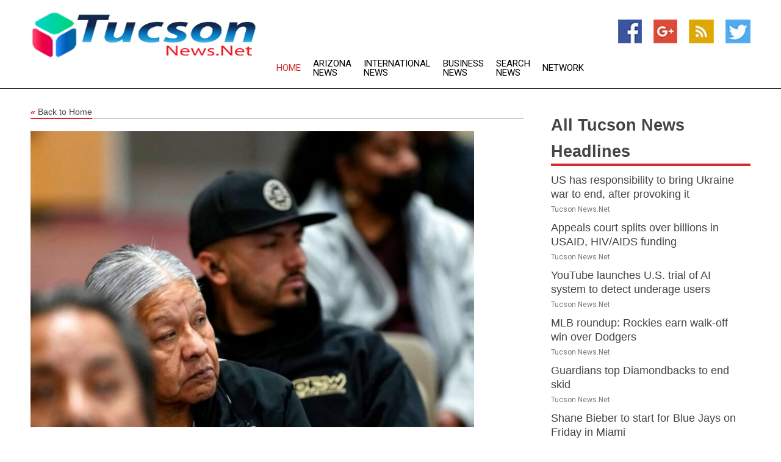

--- FILE ---
content_type: text/html; charset=utf-8
request_url: https://www.tucsonnews.net/news/273407383/native-americans-share-trauma-of-arizona-boarding-schools
body_size: 14014
content:
<!doctype html>
<html lang="en">
<head>
    <meta name="Powered By" content="Kreatio Platform" />
  <link rel="canonical" href="https://www.tucsonnews.net/news/273407383/native-americans-share-trauma-of-arizona-boarding-schools"/>
  <meta charset="utf-8"/>
  <meta http-equiv="X-UA-Compatible" content="IE=edge"/>
  <meta name="viewport" content="width=device-width, initial-scale=1, maximum-scale=1, user-scalable=no"/>
    <title>Native Americans Share Trauma of Arizona Boarding Schools</title>
  <meta name="title" content="Native Americans Share Trauma of Arizona Boarding Schools">
  <meta name="description" content="LAVEEN VILLAGE, Ariz. -  During seventh grade at Phoenix Indian School, Pershlie Ami signed up to go on what the school called an &amp;ldquo;outing&amp;rdquo; &amp;mda"/>
  <meta name="keywords" content="North America News, school"/>
  <meta name="news_keywords" content="Tucson news, Tucson weather, tucson, az, map of Tucson, Tucson newspapers" />
  <meta name="robots" content="index, follow" />
  <meta name="revisit-after" content="1 Day" />
  <meta property="og:title" content="Native Americans Share Trauma of Arizona Boarding Schools" />
  <meta property="og:site_name" content="Tucson News" />
  <meta property="og:url" content="https://www.tucsonnews.net/news/273407383/native-americans-share-trauma-of-arizona-boarding-schools" />
  <meta property="og:description" content="LAVEEN VILLAGE, Ariz. -  During seventh grade at Phoenix Indian School, Pershlie Ami signed up to go on what the school called an &amp;ldquo;outing&amp;rdquo; &amp;mda"/>
  <meta property="og:image" content="https://image.chitra.live/api/v1/wps/4a49d4d/5965533a-6073-41e6-94b4-f5c8dcfd867f/0/voa1674284713-600x315.jpg" />
  <meta property="og:type" content="article" />
  <meta property="og:locale" content="en_US" />
  <meta name="twitter:card" content="summary_large_image" />
  <meta name="twitter:site" content="@Tucson News" />
  <meta name="twitter:title" content="Native Americans Share Trauma of Arizona Boarding Schools" />
  <meta name="twitter:description" content="LAVEEN VILLAGE, Ariz. -  During seventh grade at Phoenix Indian School, Pershlie Ami signed up to go on what the school called an &amp;ldquo;outing&amp;rdquo; &amp;mda"/>
  <meta name="twitter:image" content="https://image.chitra.live/api/v1/wps/4a49d4d/5965533a-6073-41e6-94b4-f5c8dcfd867f/0/voa1674284713-600x315.jpg" />

  <link rel="shortcut icon" href="https://assets.kreatio.net/web/newsnet/favicons/favicon.ico"/>
  <link rel="stylesheet" type="text/css" href="https://assets.kreatio.net/web/newsnet/css/foundation.min.css">
  <link rel="stylesheet" type="text/css" href="https://assets.kreatio.net/web/newsnet/css/red_style.css">
  <link rel="stylesheet" type="text/css" href="https://cdnjs.cloudflare.com/ajax/libs/font-awesome/4.6.3//css/font-awesome.css">
  <script src="https://assets.kreatio.net/web/newsnet/js/app.js"></script>
  <link rel="stylesheet" href="https://cdnjs.cloudflare.com/ajax/libs/tinymce/6.8.2/skins/ui/oxide/skin.min.css">
  <script async src='https://securepubads.g.doubleclick.net/tag/js/gpt.js'></script>
  <script src='https://www.google.com/recaptcha/api.js'></script>
  <script>window.googletag = window.googletag || {cmd: []};
  googletag.cmd.push(function () {
      googletag.defineSlot('/21806386006/Bigpond_TOP/uaenews.net', [[970, 250], [728, 90], [970, 90]], 'div-gpt-ad-3852326-1')
          .addService(googletag.pubads());
      googletag.defineSlot('/21806386006/Bigpond_TOP/uaenews.net', [[300, 250], [300, 600], [160, 600], [120, 600], [320, 50]], 'div-gpt-ad-3852326-2')
          .addService(googletag.pubads());
      googletag.defineOutOfPageSlot('/21806386006/Bigpond_TOP/uaenews.net', 'div-gpt-ad-3852326-3')
          .addService(googletag.pubads());
      googletag.defineSlot('/21806386006/Bigpond_TOP/uaenews.net', [[1, 1]], 'div-gpt-ad-3852326-4')
          .addService(googletag.pubads());

      googletag.pubads().enableSingleRequest();
      googletag.pubads().collapseEmptyDivs();
      googletag.pubads().setCentering(true);
      googletag.enableServices();
  });</script>
  <script async src="https://paht.tech/c/uaenews.net.js"></script>

  <script type="text/javascript">
      window._mNHandle = window._mNHandle || {};
      window._mNHandle.queue = window._mNHandle.queue || [];
      medianet_versionId = "3121199";
  </script>
    <!-- taboola-->
    <script type="text/javascript">
        window._taboola = window._taboola || [];
        _taboola.push({article: 'auto'});
        !function (e, f, u, i) {
            if (!document.getElementById(i)) {
                e.async = 1;
                e.src = u;
                e.id = i;
                f.parentNode.insertBefore(e, f);
            }
        }(document.createElement('script'),
            document.getElementsByTagName('script')[0],
            '//cdn.taboola.com/libtrc/newsnet-network/loader.js',
            'tb_loader_script');
        if (window.performance && typeof window.performance.mark == 'function') {
            window.performance.mark('tbl_ic');
        }
    </script>
    <!--taboola-->
  <style>
      .tox .tox-statusbar {
          display: none !important;
      }
      .red{
          color: red;
      }
      .text h1,
      .text h2,
      .text h3,
      .text h4,
      .text h5,
      .text h6{
          font-size: 24px !important;
          font-weight: 700 !important;
      }
  </style>
</head>
<body>
<!-- header -->
  <!-- Component :: Main-Header--> 
<div class="row expanded header">
  <div class="large-4 columns logo hide-for-small-only">
    <a href="/"><img src="https://assets.kreatio.net/nn_logos/tucson-news.png" alt="Tucson News"></a></div>

  <div class="large-6 columns navigation">
    <div class="title-bar show-for-small-only"
         data-responsive-toggle="navigation-menu" data-hide-for="medium">
      <button class="menu-icon" type="button" data-toggle></button>
      <div class="title-bar-title" style="margin: 0 20px;">
        <a href="/"><img width="200px" src="https://assets.kreatio.net/nn_logos/tucson-news.png"></a>
      </div>
    </div>
    <div class="top-bar" id="navigation-menu">
      <div class="top-bar-left">
        <ul class="dropdown menu" data-dropdown-menu>
          <li class="active"><a href="/">Home</a></li>
            <li>
              <a href="/category/arizona-news">Arizona
                News</a>
            </li>
            <li>
              <a href="/category/breaking-international-news">International
                News</a>
            </li>
            <li>
              <a href="/category/breaking-business-news">Business
                News</a>
            </li>
          <li><a href="/archive">Search News</a></li>
          <li><a href="http://www.themainstreammedia.com/">Network</a></li>
        </ul>
      </div>
    </div>
  </div>

  <div class="large-2 columns socail_icon hide-for-small-only">
    <ul class="menu float-right">
      <li><a href="http://www.facebook.com/pages/Tucson-News/113955855340722" target="_blank"><img
        src="https://assets.kreatio.net/web/newsnet/images/facebook.jpg"
        alt="facebook"></a></li>
      <li><a href="https://plus.google.com/" target="_blank"><img
        src="https://assets.kreatio.net/web/newsnet/images/google_pls.jpg"
        alt="google"></a></li>
      <li><a href="https://feeds.tucsonnews.net/rss/a548abef580c2494" target="_blank"><img
        src="https://assets.kreatio.net/web/newsnet/images/rss_feed.jpg"
        alt="rss"></a></li>
      <li><a href="https://twitter.com/tucsonnews1" target="_blank"><img
        src="https://assets.kreatio.net/web/newsnet/images/twitter.jpg"
        alt="twitter"></a></li>
    </ul>
      <!-- Component :: Header-Date--> 
<div class="remote_component" id = 587f77c1-772e-d205-d833-e133cfdf98e0></div>


  </div>
</div>


<!-- End of header -->

<!-- Ads -->
<div class="row expanded ad_temp">

  <!-- Ad 728x90 (TOP) -->
  <div
    class="large-12 medium-12 columns text-left top_add hide-for-small-only">

    <center>
      <div id='div-gpt-ad-3852326-1'>
        <script>
            googletag.cmd.push(function () {
                googletag.display('div-gpt-ad-3852326-1');
            });
        </script>
      </div>
    </center>

  </div>
  <!-- End of ad -->

</div>
<!-- End of ads -->


<div class="row expanded content">
  <div class="large-9 medium-8 columns left_content">
    <div class="row expanded breadcrum">
      <div class="large-12 medium-12 columns">
        <h4>
          <span><a href="/"><i>«</i>Back to Home</a></span>
        </h4>
      </div>
    </div>
    <div class="row expanded single_news">
  <div class="large-12 columns">
    <div class="article_image">
        <img src="https://image.chitra.live/api/v1/wps/dcb9b6f/5965533a-6073-41e6-94b4-f5c8dcfd867f/0/voa1674284713-1156x770.jpg" alt="Native Americans Share Trauma of Arizona Boarding Schools" width="100%">
    </div>
    <div class="title_text">
      <h2>
        <a href="#">Native Americans Share Trauma of Arizona Boarding Schools</a>
      </h2>
      <p>Voice of America
        <br>21 Jan 2023, 12:35 GMT+
          </p>
    </div>
    <div class="detail_text">
      <div class="text">
            <p>LAVEEN VILLAGE, Ariz. - During seventh grade at Phoenix Indian School, Pershlie Ami signed up to go on what the school called an "outing" - promoted as opportunities for Native American students to earn spending money off campus.</p><p>They were opportunities - for cheap labor.</p><p>Ami said most people have no idea that the school staff would send students out to work, often doing menial tasks, for strangers whose backgrounds weren't checked.</p><p>"A family came and picked me up and took me to their home. The task that they wanted me to do was pick up dog poop in their house," Ami said during a listening session Friday in the Gila River Indian Community just south of Phoenix overseen by U.S. Interior Secretary Deb Haaland.</p><p>The session is part of a yearlong "Road to Healing" tour for victims and survivors of abuse at government-backed boarding schools. It is the fourth stop for the nation's first and only Native American Cabinet secretary after previous stops in South Dakota, Oklahoma and Michigan.</p><p>Ami, who's Hopi, is now 67 and living in nearby Laveen. She still remembers vehemently refusing to clean the house - and the fallout.</p><p>"I got severely punished for not doing what that family had asked me to do. I was never allowed to go out on another outing," she said. "Then I started to wonder what happened to some of these kids that went out on these outings, that nobody ever followed up on them."</p><p>Ami was one of several people who spoke during Haaland's visit to Arizona before a large audience that included Gov. Katie Hobbs and Democratic Rep. Ruben Gallego.</p><p>Several testimonies addressed issues in addition to abuse, such as losing one's culture and language. The session took place in the multipurpose room of Gila Crossing Community School, where artwork and banners reflected the heritage of the local tribe.</p><p><figure class="tinymce-insert-asset-center" ><img alt="Residents of Gila River Indian Community listen during a 'Road to Healing' event, Jan. 20, 2023, at the Gila Crossing Community School in Laveen, Ariz." src="https://gdb.voanews.com/09320000-0a00-0242-6ea6-08dafb782742_w250_r1_s.jpg" /></figure>  Residents of Gila River Indian Community listen during a 'Road to Healing' event, Jan. 20, 2023, at the Gila Crossing Community School in Laveen, Ariz.</p><p>"This is one step among many that we will take to strengthen and rebuild the bonds with the Native communities that federal Indian boarding school policies set out to break," Haaland said before the session.</p><p>Starting with the Indian Civilization Act of 1819, the U.S. enacted laws and policies to establish and support the schools. The stated goal was to "civilize" Native Americans, Alaska Natives and Native Hawaiians, which was often carried out through abusive practices.</p><p>In Arizona alone, there were 47 federal Indian boarding schools - and that number does not even include the religious and private institutions that received federal funding to run schools.</p><p>"My ancestors and many of yours endured the horrors of the Indian boarding school assimilation policies carried out by the same department I now lead," Haaland said.</p><p>"This is the first time in history that a United States Cabinet secretary comes to the table with a shared trauma. That is not lost on me."</p><p>Haaland has prioritized publicly examining the trauma caused by these schools. In May, the Interior Department released a first-of-its-kind report pointing out 408 schools the federal government supported that stripped Native Americans of their cultures and identities. At least 500 children are known to have died at some of the schools. But when more research is done, that statistic is likely to rise.</p><p>A majority of the speakers were descendants of boarding school survivors. They shared how their parents had a hard time learning how to be good parents because they were separated from their own - some at a very young age. Ami, whose father also went to a boarding school, remembered how he would refer to himself as "just a dumb Indian."</p><p>"I think he did eventually get rid of that image of being 'a dumb Indian,'" Ami said. "But he never stopped using that phrase in reference to himself."</p><p>The vulnerability of victims has spurred tears at all these sessions. However, Deborah Parker, chief executive of the National Native American Boarding School Healing Coalition and a member of the Tulalip Tribes, said there's a feeling of hope, too.</p><p>"There's a sense of encouragement. Yes, we can finally tell our stories and maybe we can begin to heal," Parker said. "Those tears help cleanse emotions that we've been keeping inside of us for sometimes generations."</p><p>Congress is planning to reintroduce legislation to establish a boarding school "truth and healing commission," according to Parker. It would be similar to one established in Canada in 2008. If passed, it would have a broader scope than the Interior Department's investigation into federally run boarding schools and subpoena power.</p><p>Meanwhile, a second report is pending in the school investigation launched by Haaland, who is a member of Laguna Pueblo in New Mexico. It will focus on burial sites, the schools' impact on Indigenous communities and try to account for federal funds spent on the troubled program.</p><p><ul> </ul></p>
        <p></p>
      </div>
    </div>
  </div>
  <div class="large-12 medium-12 columns share_icon">
    <h3>
      <span><a href="#">Share article:</a></span>
    </h3>
    <div class="sharethis-inline-share-buttons"></div>
  </div>
  <div class="large-12 medium-12 columns hide-for-small-only">
    <div class="detail_text">
      <div id="contentad338226"></div>
      <script type="text/javascript">
          (function (d) {
              var params =
                  {
                      id: "d5a9be96-e246-4ac5-9d21-4b034439109c",
                      d: "ZGVsaGluZXdzLm5ldA==",
                      wid: "338226",
                      cb: (new Date()).getTime()
                  };

              var qs = [];
              for (var key in params) qs.push(key + '=' + encodeURIComponent(params[key]));
              var s = d.createElement('script');
              s.type = 'text/javascript';
              s.async = true;
              var p = 'https:' == document.location.protocol ? 'https' : 'http';
              s.src = p + "://api.content-ad.net/Scripts/widget2.aspx?" + qs.join('&');
              d.getElementById("contentad338226").appendChild(s);
          })(document);
      </script>
    </div>
  </div>
</div>

    <div class="column row collapse show-for-small-only">
      <div class="large-12 medium-12 columns">

        <div id='div-gpt-ad-3852326-2'>
          <script>
              googletag.cmd.push(function() {
                  googletag.display('div-gpt-ad-3852326-2');
              });
          </script>
        </div>

      </div>
    </div>
    <!-- Ad 600x250 -->
    <div class="row column collapse">
      <div class="large-12 medium-12 columns">

        <div id="318873353">
          <script type="text/javascript">
              try {
                  window._mNHandle.queue.push(function (){
                      window._mNDetails.loadTag("318873353", "600x250", "318873353");
                  });
              }
              catch (error) {}
          </script>
        </div>

      </div>
    </div>
    <!-- End of ad -->
    <!-- Taboola -->
    <div class="row column collapse">
  <div class="large-12 medium-12 columns">

    <div id="taboola-below-article-thumbnails"></div>
    <script type="text/javascript">
        window._taboola = window._taboola || [];
        _taboola.push({
            mode: 'alternating-thumbnails-a',
            container: 'taboola-below-article-thumbnails',
            placement: 'Below Article Thumbnails',
            target_type: 'mix'
        });
    </script>

  </div>
</div>

    <!-- Taboola -->
    <div class="row expanded moreus_news" ng-controller="MoreCtrl">
  <div class="large-12 medium-12 columns">
    <h3><span>More Tucson News</span></h3>
    <a href="/category/tucson-news" class="access_more">Access More</a>
  </div>
    <div class="large-6 columns">
        <div class="media-object">
          <div class="media-object-section">
            <a href="/news/278514032/us-has-responsibility-to-bring-ukraine-war-to-end-after-provoking-it">
              <img src="https://image.chitra.live/api/v1/wps/42a5807/6e265885-9294-4be2-967c-a5d0de8868dd/0/Trump-Putin-summit-Alaska-25-200x200.jpeg" width="153px">
            </a>
          </div>
          <div class="media-object-section">
            <h5><a title="" href="/news/278514032/us-has-responsibility-to-bring-ukraine-war-to-end-after-provoking-it">US has responsibility to bring Ukraine war to end, after provoking it</a>
</h5>
            <p class="date">Tucson News.Net</p>
          </div>
        </div>
        <div class="media-object">
          <div class="media-object-section">
            <a href="/news/278510187/appeals-court-splits-over-billions-in-usaid-hiv-aids-funding">
              <img src="https://image.chitra.live/api/v1/wps/42eb7f7/eee978e2-6468-4aef-9dc8-2e8ec440350c/1/5-USAID-1-200x200.jpg" width="153px">
            </a>
          </div>
          <div class="media-object-section">
            <h5><a title="" href="/news/278510187/appeals-court-splits-over-billions-in-usaid-hiv-aids-funding">Appeals court splits over billions in USAID, HIV/AIDS funding</a>
</h5>
            <p class="date">Tucson News.Net</p>
          </div>
        </div>
        <div class="media-object">
          <div class="media-object-section">
            <a href="/news/278507452/youtube-launches-u-s-trial-of-ai-system-to-detect-underage-users">
              <img src="https://image.chitra.live/api/v1/wps/1e1cd35/423905bd-2b0d-44cb-80e4-f216b8c8345d/1/Youtube-200x200.jpg" width="153px">
            </a>
          </div>
          <div class="media-object-section">
            <h5><a title="" href="/news/278507452/youtube-launches-u-s-trial-of-ai-system-to-detect-underage-users">YouTube launches U.S. trial of AI system to detect underage users</a>
</h5>
            <p class="date">Tucson News.Net</p>
          </div>
        </div>
        <div class="media-object">
          <div class="media-object-section">
            <a href="/news/278518970/mlb-roundup-rockies-earn-walk-off-win-over-dodgers">
              <img src="https://image.chitra.live/api/v1/wps/2de799a/9102ebee-f4d5-40a2-9fd2-ed66e9d10192/0/YWU4Njg5MjYtNTc-200x200.jpg" width="153px">
            </a>
          </div>
          <div class="media-object-section">
            <h5><a title="" href="/news/278518970/mlb-roundup-rockies-earn-walk-off-win-over-dodgers">MLB roundup: Rockies earn walk-off win over Dodgers</a>
</h5>
            <p class="date">Tucson News.Net</p>
          </div>
        </div>
        <div class="media-object">
          <div class="media-object-section">
            <a href="/news/278518852/guardians-top-diamondbacks-to-end-skid">
              <img src="https://image.chitra.live/api/v1/wps/c0895f1/c18e8d98-1228-492e-8ff1-510444a27fa6/0/ZmMzN2QxNTAtOWQ-200x200.jpg" width="153px">
            </a>
          </div>
          <div class="media-object-section">
            <h5><a title="" href="/news/278518852/guardians-top-diamondbacks-to-end-skid">Guardians top Diamondbacks to end skid</a>
</h5>
            <p class="date">Tucson News.Net</p>
          </div>
        </div>
        <div class="media-object">
          <div class="media-object-section">
            <a href="/news/278518439/shane-bieber-to-start-for-blue-jays-on-friday-in-miami">
              <img src="https://image.chitra.live/api/v1/wps/4a39192/fdfa93a6-5acc-4a0a-a2fc-ef28442dffc4/0/ZGQ2NzM3YzMtMWU-200x200.jpg" width="153px">
            </a>
          </div>
          <div class="media-object-section">
            <h5><a title="" href="/news/278518439/shane-bieber-to-start-for-blue-jays-on-friday-in-miami">Shane Bieber to start for Blue Jays on Friday in Miami</a>
</h5>
            <p class="date">Tucson News.Net</p>
          </div>
        </div>
        <div class="media-object">
          <div class="media-object-section">
            <a href="/news/278518358/jets-special-teamer-kris-boyd-shoulder-on-season-ending-ir">
              <img src="https://image.chitra.live/api/v1/wps/8f197ac/9643a7b5-d868-4066-86ac-aea8e5835d2e/0/MjY2MzdhY2MtNDI-200x200.jpg" width="153px">
            </a>
          </div>
          <div class="media-object-section">
            <h5><a title="" href="/news/278518358/jets-special-teamer-kris-boyd-shoulder-on-season-ending-ir">Jets special teamer Kris Boyd (shoulder) on season-ending IR</a>
</h5>
            <p class="date">Tucson News.Net</p>
          </div>
        </div>
        <div class="media-object">
          <div class="media-object-section">
            <a href="/news/278517262/frustrations-abound-as-guardians-visit-diamondbacks">
              <img src="https://image.chitra.live/api/v1/wps/4e63cba/8b9b7c74-c5a2-4908-8520-d842ec71700b/0/MmY3MDVhNTctZDA-200x200.jpg" width="153px">
            </a>
          </div>
          <div class="media-object-section">
            <h5><a title="" href="/news/278517262/frustrations-abound-as-guardians-visit-diamondbacks">Frustrations abound as Guardians visit Diamondbacks</a>
</h5>
            <p class="date">Tucson News.Net</p>
          </div>
        </div>
        <div class="media-object">
          <div class="media-object-section">
            <a href="/news/278517156/reds-take-emotional-win-into-series-opener-vs-angels">
              <img src="https://image.chitra.live/api/v1/wps/f0ffa99/1d9a28c7-5ae4-4f48-a51f-2da1c5af686a/0/YTA1ZWFiYjktNmU-200x200.jpg" width="153px">
            </a>
          </div>
          <div class="media-object-section">
            <h5><a title="" href="/news/278517156/reds-take-emotional-win-into-series-opener-vs-angels">Reds take emotional win into series opener vs. Angels</a>
</h5>
            <p class="date">Tucson News.Net</p>
          </div>
        </div>
        <div class="media-object">
          <div class="media-object-section">
            <a href="/news/278517137/dodgers-seek-to-continue-mastery-of-rockies-in-opener">
              <img src="https://image.chitra.live/api/v1/wps/9441da0/e862d55b-0f7d-4e96-afbf-83129b9fa4d1/0/ZjdjOGQxMGEtNTd-200x200.jpg" width="153px">
            </a>
          </div>
          <div class="media-object-section">
            <h5><a title="" href="/news/278517137/dodgers-seek-to-continue-mastery-of-rockies-in-opener">Dodgers seek to continue mastery of Rockies in opener</a>
</h5>
            <p class="date">Tucson News.Net</p>
          </div>
        </div>
        <div class="media-object">
          <div class="media-object-section">
            <a href="/news/278517097/royals-look-to-stay-hot-at-home-in-series-opener-vs-rangers">
              <img src="https://image.chitra.live/api/v1/wps/3dbf048/26f5ac06-9a7b-45a3-b45a-bc9712733907/0/MDRjZmE3YmItNDI-200x200.jpg" width="153px">
            </a>
          </div>
          <div class="media-object-section">
            <h5><a title="" href="/news/278517097/royals-look-to-stay-hot-at-home-in-series-opener-vs-rangers">Royals look to stay hot at home in series opener vs. Rangers</a>
</h5>
            <p class="date">Tucson News.Net</p>
          </div>
        </div>
    </div>
    <div class="large-6 columns">
        <div class="media-object">
          <div class="media-object-section">
            <a href="/news/278516580/matthew-liberatore-tries-to-turn-season-around-against-marlins">
              <img src="https://image.chitra.live/api/v1/wps/4df757d/0bd7e027-d2f9-4629-a93a-ea0bacc3aa92/0/MjMyZDJjZTQtNTA-200x200.jpg" width="153px">
            </a>
          </div>
          <div class="media-object-section">
            <h5><a title="" href="/news/278516580/matthew-liberatore-tries-to-turn-season-around-against-marlins">Matthew Liberatore tries to turn season around against Marlins</a>
</h5>
            <p class="date">Tucson News.Net</p>
          </div>
        </div>
        <div class="media-object">
          <div class="media-object-section">
            <a href="/news/278516120/mlb-roundup-reds-end-brewers-franchise-record-win-streak">
              <img src="https://image.chitra.live/api/v1/wps/890f5f2/e0e7ab41-a9fc-4fdd-8f75-f051c6ffe98a/0/MmVlNTQwM2YtNjU-200x200.jpg" width="153px">
            </a>
          </div>
          <div class="media-object-section">
            <h5><a title="" href="/news/278516120/mlb-roundup-reds-end-brewers-franchise-record-win-streak">MLB roundup: Reds end Brewers&#39; franchise-record win streak</a>
</h5>
            <p class="date">Tucson News.Net</p>
          </div>
        </div>
        <div class="media-object">
          <div class="media-object-section">
            <a href="/news/278515988/four-run-seventh-propels-rockies-past-diamondbacks">
              <img src="https://image.chitra.live/api/v1/wps/d62abac/1fb70a80-b26e-43cd-9eba-d6815d72b277/0/ZDYwNmU0YTItNzk-200x200.jpg" width="153px">
            </a>
          </div>
          <div class="media-object-section">
            <h5><a title="" href="/news/278515988/four-run-seventh-propels-rockies-past-diamondbacks">Four-run seventh propels Rockies past Diamondbacks</a>
</h5>
            <p class="date">Tucson News.Net</p>
          </div>
        </div>
        <div class="media-object">
          <div class="media-object-section">
            <a href="/news/278515341/after-rare-recent-win-mets-meet-mariners-in-little-league-classic">
              <img src="https://image.chitra.live/api/v1/wps/d83bd05/8ee75145-b326-439d-9ac9-0345328a3c83/0/NGRlYWIyZmUtMDI-200x200.jpg" width="153px">
            </a>
          </div>
          <div class="media-object-section">
            <h5><a title="" href="/news/278515341/after-rare-recent-win-mets-meet-mariners-in-little-league-classic">After rare recent win, Mets meet Mariners in Little League Classic</a>
</h5>
            <p class="date">Tucson News.Net</p>
          </div>
        </div>
        <div class="media-object">
          <div class="media-object-section">
            <a href="/news/278515238/antonio-senzatela-likely-returning-to-mound-for-rockies-vs-d-backs">
              <img src="https://image.chitra.live/api/v1/wps/d7a7f86/73eefe00-366a-4ebd-8ed5-aa828e22ed74/0/MjIyMmU3MDUtMGM-200x200.jpg" width="153px">
            </a>
          </div>
          <div class="media-object-section">
            <h5><a title="" href="/news/278515238/antonio-senzatela-likely-returning-to-mound-for-rockies-vs-d-backs">Antonio Senzatela likely returning to mound for Rockies vs. D-backs</a>
</h5>
            <p class="date">Tucson News.Net</p>
          </div>
        </div>
        <div class="media-object">
          <div class="media-object-section">
            <a href="/news/278515103/tigers-chris-paddack-seeks-revenge-in-rematch-vs-twins">
              <img src="https://image.chitra.live/api/v1/wps/ed13046/876b5ece-07cc-439f-82c9-f70f6ce4c527/0/OTJmOGU2NzgtYmZ-200x200.jpg" width="153px">
            </a>
          </div>
          <div class="media-object-section">
            <h5><a title="" href="/news/278515103/tigers-chris-paddack-seeks-revenge-in-rematch-vs-twins">Tigers&#39; Chris Paddack seeks revenge in rematch vs. Twins</a>
</h5>
            <p class="date">Tucson News.Net</p>
          </div>
        </div>
        <div class="media-object">
          <div class="media-object-section">
            <a href="/news/278514937/blue-jays-beating-up-on-rangers-go-for-series-sweep">
              <img src="https://image.chitra.live/api/v1/wps/358dc9b/e7829e68-b18b-4e5d-bcf4-07040f506d33/0/YTU5YmNkOWYtOTR-200x200.jpg" width="153px">
            </a>
          </div>
          <div class="media-object-section">
            <h5><a title="" href="/news/278514937/blue-jays-beating-up-on-rangers-go-for-series-sweep">Blue Jays beating up on Rangers, go for series sweep</a>
</h5>
            <p class="date">Tucson News.Net</p>
          </div>
        </div>
        <div class="media-object">
          <div class="media-object-section">
            <a href="/news/278514445/rockies-produce-6-run-eighth-to-surge-past-diamondbacks">
              <img src="https://image.chitra.live/api/v1/wps/d0ea36d/f49383ed-cbe7-4f4c-8f93-033416f89050/0/NGJmMmMxNGYtNzg-200x200.jpg" width="153px">
            </a>
          </div>
          <div class="media-object-section">
            <h5><a title="" href="/news/278514445/rockies-produce-6-run-eighth-to-surge-past-diamondbacks">Rockies produce 6-run eighth to surge past Diamondbacks</a>
</h5>
            <p class="date">Tucson News.Net</p>
          </div>
        </div>
        <div class="media-object">
          <div class="media-object-section">
            <a href="/news/278514100/nfl-preseason-roundup-quinn-ewers-dolphins-dump-lions">
              <img src="https://image.chitra.live/api/v1/wps/9e8f266/a13a69ff-d852-4342-842e-7048d582e52e/0/NDY2NDliZGUtMjI-200x200.jpg" width="153px">
            </a>
          </div>
          <div class="media-object-section">
            <h5><a title="" href="/news/278514100/nfl-preseason-roundup-quinn-ewers-dolphins-dump-lions">NFL preseason roundup: Quinn Ewers, Dolphins dump Lions</a>
</h5>
            <p class="date">Tucson News.Net</p>
          </div>
        </div>
        <div class="media-object">
          <div class="media-object-section">
            <a href="/news/278513660/athletics-aim-to-flex-muscles-again-in-rematch-vs-angels">
              <img src="https://image.chitra.live/api/v1/wps/2ad2c43/1000cfaf-ac74-4ac7-a960-4680bc671a22/0/NGY5ZTk4NTAtOGQ-200x200.jpg" width="153px">
            </a>
          </div>
          <div class="media-object-section">
            <h5><a title="" href="/news/278513660/athletics-aim-to-flex-muscles-again-in-rematch-vs-angels">Athletics aim to flex muscles again in rematch vs. Angels</a>
</h5>
            <p class="date">Tucson News.Net</p>
          </div>
        </div>
    </div>
</div>

    <div class="column row collapse show-for-small-only">
      <div class="large-12 medium-12 columns">

        <div id='div-gpt-ad-3852326-2'>
          <script>
              googletag.cmd.push(function() {
                  googletag.display('div-gpt-ad-3852326-2');
              });
          </script>
        </div>

      </div>
    </div>
    <div class="row expanded">
      <div class="large-12 medium-12 columns">
        <div class="row expanded signupnws">
          <div class="large-6 columns">
            <h2>Sign up for Tucson News</h2>
            <p>a daily newsletter full of things to discuss over
              drinks.and the great thing is that it's on the house!</p>
          </div>
          <div class="large-6 columns">
            <form
              action="https://subscription.themainstreammedia.com/?p=subscribe"
              method="post">
              <input type="text" name="email" placeholder="Your email address"
                     required>
              <button type="submit" class="button">Submit</button>
            </form>
          </div>
        </div>
      </div>
    </div>
    <div class="row expanded single_news">
      <div
        class="large-12 medium-12 columns text-center hide-for-small-only">
        <div class="detail_text"></div>
      </div>
    </div>
  </div>
  <!-- Side bar -->
    <div class="large-3 medium-4 columns right_sidebar">
    <!-- weather -->
    <div
      class="large-12 medium-12 columns text-right hide-for-small-only">
      <div class="row collapse">
        <div class="large-12 columns text-center">
          <strong style="font-size: 45px;"></strong> <span></span>
        </div>
      </div>
      <div class="row collapse">
        <div class="large-12 columns text-center">
          <span></span>
        </div>
      </div>
    </div>
    <!-- End of weather -->

    <!-- All headlines -->
    <div class="row column headline">
  <div class="large-12 medium-12 columns">
    <h3>
      <span><a href="/category/tucson-news">All Tucson News Headlines</a></span>
    </h3>
    <div class="outer_head">
        <div class="single_head">
          <h6>
            <a title="" href="/news/278514032/us-has-responsibility-to-bring-ukraine-war-to-end-after-provoking-it">US has responsibility to bring Ukraine war to end, after provoking it</a>

          </h6>
          <p class="date">Tucson News.Net</p>
        </div>
        <div class="single_head">
          <h6>
            <a title="" href="/news/278510187/appeals-court-splits-over-billions-in-usaid-hiv-aids-funding">Appeals court splits over billions in USAID, HIV/AIDS funding</a>

          </h6>
          <p class="date">Tucson News.Net</p>
        </div>
        <div class="single_head">
          <h6>
            <a title="" href="/news/278507452/youtube-launches-u-s-trial-of-ai-system-to-detect-underage-users">YouTube launches U.S. trial of AI system to detect underage users</a>

          </h6>
          <p class="date">Tucson News.Net</p>
        </div>
        <div class="single_head">
          <h6>
            <a title="" href="/news/278518970/mlb-roundup-rockies-earn-walk-off-win-over-dodgers">MLB roundup: Rockies earn walk-off win over Dodgers</a>

          </h6>
          <p class="date">Tucson News.Net</p>
        </div>
        <div class="single_head">
          <h6>
            <a title="" href="/news/278518852/guardians-top-diamondbacks-to-end-skid">Guardians top Diamondbacks to end skid</a>

          </h6>
          <p class="date">Tucson News.Net</p>
        </div>
        <div class="single_head">
          <h6>
            <a title="" href="/news/278518439/shane-bieber-to-start-for-blue-jays-on-friday-in-miami">Shane Bieber to start for Blue Jays on Friday in Miami</a>

          </h6>
          <p class="date">Tucson News.Net</p>
        </div>
        <div class="single_head">
          <h6>
            <a title="" href="/news/278518358/jets-special-teamer-kris-boyd-shoulder-on-season-ending-ir">Jets special teamer Kris Boyd (shoulder) on season-ending IR</a>

          </h6>
          <p class="date">Tucson News.Net</p>
        </div>
        <div class="single_head">
          <h6>
            <a title="" href="/news/278517262/frustrations-abound-as-guardians-visit-diamondbacks">Frustrations abound as Guardians visit Diamondbacks</a>

          </h6>
          <p class="date">Tucson News.Net</p>
        </div>
        <div class="single_head">
          <h6>
            <a title="" href="/news/278517156/reds-take-emotional-win-into-series-opener-vs-angels">Reds take emotional win into series opener vs. Angels</a>

          </h6>
          <p class="date">Tucson News.Net</p>
        </div>
        <div class="single_head">
          <h6>
            <a title="" href="/news/278517137/dodgers-seek-to-continue-mastery-of-rockies-in-opener">Dodgers seek to continue mastery of Rockies in opener</a>

          </h6>
          <p class="date">Tucson News.Net</p>
        </div>
        <div class="single_head">
          <h6>
            <a title="" href="/news/278517097/royals-look-to-stay-hot-at-home-in-series-opener-vs-rangers">Royals look to stay hot at home in series opener vs. Rangers</a>

          </h6>
          <p class="date">Tucson News.Net</p>
        </div>
        <div class="single_head">
          <h6>
            <a title="" href="/news/278516580/matthew-liberatore-tries-to-turn-season-around-against-marlins">Matthew Liberatore tries to turn season around against Marlins</a>

          </h6>
          <p class="date">Tucson News.Net</p>
        </div>
        <div class="single_head">
          <h6>
            <a title="" href="/news/278516120/mlb-roundup-reds-end-brewers-franchise-record-win-streak">MLB roundup: Reds end Brewers&#39; franchise-record win streak</a>

          </h6>
          <p class="date">Tucson News.Net</p>
        </div>
        <div class="single_head">
          <h6>
            <a title="" href="/news/278515988/four-run-seventh-propels-rockies-past-diamondbacks">Four-run seventh propels Rockies past Diamondbacks</a>

          </h6>
          <p class="date">Tucson News.Net</p>
        </div>
        <div class="single_head">
          <h6>
            <a title="" href="/news/278515341/after-rare-recent-win-mets-meet-mariners-in-little-league-classic">After rare recent win, Mets meet Mariners in Little League Classic</a>

          </h6>
          <p class="date">Tucson News.Net</p>
        </div>
        <div class="single_head">
          <h6>
            <a title="" href="/news/278515238/antonio-senzatela-likely-returning-to-mound-for-rockies-vs-d-backs">Antonio Senzatela likely returning to mound for Rockies vs. D-backs</a>

          </h6>
          <p class="date">Tucson News.Net</p>
        </div>
        <div class="single_head">
          <h6>
            <a title="" href="/news/278515103/tigers-chris-paddack-seeks-revenge-in-rematch-vs-twins">Tigers&#39; Chris Paddack seeks revenge in rematch vs. Twins</a>

          </h6>
          <p class="date">Tucson News.Net</p>
        </div>
        <div class="single_head">
          <h6>
            <a title="" href="/news/278514937/blue-jays-beating-up-on-rangers-go-for-series-sweep">Blue Jays beating up on Rangers, go for series sweep</a>

          </h6>
          <p class="date">Tucson News.Net</p>
        </div>
        <div class="single_head">
          <h6>
            <a title="" href="/news/278514445/rockies-produce-6-run-eighth-to-surge-past-diamondbacks">Rockies produce 6-run eighth to surge past Diamondbacks</a>

          </h6>
          <p class="date">Tucson News.Net</p>
        </div>
        <div class="single_head">
          <h6>
            <a title="" href="/news/278514100/nfl-preseason-roundup-quinn-ewers-dolphins-dump-lions">NFL preseason roundup: Quinn Ewers, Dolphins dump Lions</a>

          </h6>
          <p class="date">Tucson News.Net</p>
        </div>
        <div class="single_head">
          <h6>
            <a title="" href="/news/278513660/athletics-aim-to-flex-muscles-again-in-rematch-vs-angels">Athletics aim to flex muscles again in rematch vs. Angels</a>

          </h6>
          <p class="date">Tucson News.Net</p>
        </div>
        <div class="single_head">
          <h6>
            <a title="" href="/news/278513633/rockies-chase-dollander-looks-to-prevent-d-backs-from-fast-start">Rockies&#39; Chase Dollander looks to prevent D-backs from fast start</a>

          </h6>
          <p class="date">Tucson News.Net</p>
        </div>
        <div class="single_head">
          <h6>
            <a title="" href="/news/278513415/rangers-aim-to-get-relief-corps-back-on-track-vs-jays">Rangers aim to get relief corps back on track vs. Jays</a>

          </h6>
          <p class="date">Tucson News.Net</p>
        </div>
        <div class="single_head">
          <h6>
            <a title="" href="/news/278513153/mlb-roundup-brewers-rally-for-record-tying-13th-straight-win">MLB roundup: Brewers rally for record-tying 13th straight win</a>

          </h6>
          <p class="date">Tucson News.Net</p>
        </div>
        <div class="single_head">
          <h6>
            <a title="" href="/news/278512891/hunter-goodman-blasts-25th-homer-as-rockies-nip-diamondbacks">Hunter Goodman blasts 25th homer as Rockies nip Diamondbacks</a>

          </h6>
          <p class="date">Tucson News.Net</p>
        </div>
        <div class="single_head">
          <h6>
            <a title="" href="/news/278511205/surging-d-backs-shoot-for-another-victory-over-rockies">Surging D-backs shoot for another victory over Rockies</a>

          </h6>
          <p class="date">Tucson News.Net</p>
        </div>
        <div class="single_head">
          <h6>
            <a title="" href="/news/278511031/rangers-head-to-toronto-looking-to-spark-season">Rangers head to Toronto looking to spark season</a>

          </h6>
          <p class="date">Tucson News.Net</p>
        </div>
        <div class="single_head">
          <h6>
            <a title="" href="/news/278510951/mlb-roundup-max-scherzer-pitches-blue-jays-past-cubs">MLB roundup: Max Scherzer pitches Blue Jays past Cubs</a>

          </h6>
          <p class="date">Tucson News.Net</p>
        </div>
        <div class="single_head">
          <h6>
            <a title="" href="/news/278510815/eduardo-rodriguez-diamondbacks-cruise-to-win-over-rockies">Eduardo Rodriguez, Diamondbacks cruise to win over Rockies</a>

          </h6>
          <p class="date">Tucson News.Net</p>
        </div>
        <div class="single_head">
          <h6>
            <a title="" href="/news/278508993/diamondbacks-aim-to-continue-ascent-in-opener-vs-rockies">Diamondbacks aim to continue ascent in opener vs. Rockies</a>

          </h6>
          <p class="date">Tucson News.Net</p>
        </div>
        <div class="single_head">
          <h6>
            <a title="" href="/news/278508897/mets-cant-afford-another-blown-lead-against-braves">Mets can&#39;t afford another blown lead against Braves</a>

          </h6>
          <p class="date">Tucson News.Net</p>
        </div>
        <div class="single_head">
          <h6>
            <a title="" href="/news/278508568/mlb-roundup-angels-earn-season-sweep-of-rival-dodgers">MLB roundup: Angels earn season sweep of rival Dodgers</a>

          </h6>
          <p class="date">Tucson News.Net</p>
        </div>
        <div class="single_head">
          <h6>
            <a title="" href="/news/278508418/michael-harris-ii-slam-highlights-9-run-inning-as-braves-rout-mets">Michael Harris II&#39;s slam highlights 9-run inning as Braves rout Mets</a>

          </h6>
          <p class="date">Tucson News.Net</p>
        </div>
        <div class="single_head">
          <h6>
            <a title="" href="/news/278508323/ketel-marte-late-homer-gives-d-backs-series-win-over-rangers">Ketel Marte&#39;s late homer gives D-backs series win over Rangers</a>

          </h6>
          <p class="date">Tucson News.Net</p>
        </div>
        <div class="single_head">
          <h6>
            <a title="" href="/news/278507934/diamondbacks-place-rhp-anthony-desclafani-thumb-on-15-day-injured-list">Diamondbacks place RHP Anthony DeSclafani (thumb) on 15-day injured list</a>

          </h6>
          <p class="date">Tucson News.Net</p>
        </div>
        <div class="single_head">
          <h6>
            <a title="" href="/news/278507888/ketel-marte-late-homer-propels-diamondbacks-to-series-win-over-rangers">Ketel Marte&#39;s late homer propels Diamondbacks to series win over Rangers</a>

          </h6>
          <p class="date">Tucson News.Net</p>
        </div>
        <div class="single_head">
          <h6>
            <a title="" href="/news/278507568/rangers-place-adolis-garcia-on-il-with-ankle-injury">Rangers place Adolis Garcia on IL with ankle injury</a>

          </h6>
          <p class="date">Tucson News.Net</p>
        </div>
        <div class="single_head">
          <h6>
            <a title="" href="/news/278518243/updates-schotty-on-mingo-blue-injuries">Updates: Schotty on Mingo, Blue injuries</a>

          </h6>
          <p class="date">Tucson News.Net</p>
        </div>
        <div class="single_head">
          <h6>
            <a title="" href="/news/278517701/report-falcons-sign-edge-rusher-ronnie-perkins">REPORT: Falcons sign edge rusher Ronnie Perkins</a>

          </h6>
          <p class="date">Tucson News.Net</p>
        </div>
        <div class="single_head">
          <h6>
            <a title="" href="/news/278517743/falcons-sign-edge-rusher-ronnie-perkins">Falcons sign edge rusher Ronnie Perkins</a>

          </h6>
          <p class="date">Tucson News.Net</p>
        </div>
        <div class="single_head">
          <h6>
            <a title="" href="/news/278515717/todd-bowles-baker-mayfield-doesnt-need-preseason-tuneup-updates">Todd Bowles: Baker Mayfield Doesn&#39;t Need Preseason Tuneup | Updates</a>

          </h6>
          <p class="date">Tucson News.Net</p>
        </div>
        <div class="single_head">
          <h6>
            <a title="" href="/news/278514456/updates-sam-williams-return-sanders-at-rb">Updates: Sam Williams&#39; return, Sanders at RB</a>

          </h6>
          <p class="date">Tucson News.Net</p>
        </div>
        <div class="single_head">
          <h6>
            <a title="" href="/news/278514642/updates-sam-return-mingo-injury-more">Updates: Sam&#39;s return, Mingo injury &amp; more</a>

          </h6>
          <p class="date">Tucson News.Net</p>
        </div>
        <div class="single_head">
          <h6>
            <a title="" href="/news/278512999/titans-falcons-preseason-week-2-postgame-notes">Titans-Falcons Preseason Week 2 Postgame Notes</a>

          </h6>
          <p class="date">Tucson News.Net</p>
        </div>
        <div class="single_head">
          <h6>
            <a title="" href="/news/278510088/corey-bullock-is-this-year-ravens-maryland-underdog-story">Corey Bullock Is This Year&#39;s Ravens-Maryland Underdog Story</a>

          </h6>
          <p class="date">Tucson News.Net</p>
        </div>
        <div class="single_head">
          <h6>
            <a title="" href="/news/278508051/updates-latest-from-jerry-on-micah">Updates: Latest from Jerry on Micah</a>

          </h6>
          <p class="date">Tucson News.Net</p>
        </div>
        <div class="single_head">
          <h6>
            <a title="" href="/news/278507530/training-camp-chapter-2-cardinals-to-practice-with-broncos">Training Camp, Chapter 2: Cardinals To Practice With Broncos</a>

          </h6>
          <p class="date">Tucson News.Net</p>
        </div>
        <div class="single_head">
          <h6>
            <a title="" href="/news/278507112/how-to-watch-cardinals-at-broncos-preseason-week-2">How To Watch: Cardinals at Broncos, Preseason Week 2</a>

          </h6>
          <p class="date">Tucson News.Net</p>
        </div>
        <div class="single_head">
          <h6>
            <a title="" href="/news/278510513/judge-cans-false-advertising-suit-over-100-all-natural-arizona-drinks">Judge cans false advertising suit over &#39;100% all natural&#39; Arizona drinks</a>

          </h6>
          <p class="date">Tucson News.Net</p>
        </div>
        <div class="single_head">
          <h6>
            <a title="" href="/news/278505534/jury-to-weigh-hiv-eviction">Jury to weigh HIV eviction</a>

          </h6>
          <p class="date">Tucson News.Net</p>
        </div>
    </div>
  </div>
</div>



    <!-- Ad 300x600 (A) -->
    <div class="row column ad_600">
      <div class="large-12 medium-12 columns hide-for-small-only">

        <script id="mNCC" language="javascript">
            medianet_width = "300";
            medianet_height = "600";
            medianet_crid = "393315316";
            medianet_versionId = "3111299";
        </script>
        <script src="//contextual.media.net/nmedianet.js?cid=8CUG1R34Q"></script>

      </div>
    </div>
    <!-- End of ad -->

    <!-- Related News -->
    <div class=" row column business_news">
  <div class="large-12 medium-12 columns">
    <h3>
      <span>Arizona News</span>
    </h3>
      <div class="media-object">
        <div class="media-object-section">
          <a href="/news/278514032/us-has-responsibility-to-bring-ukraine-war-to-end-after-provoking-it"><img width="153px" src="https://image.chitra.live/api/v1/wps/42a5807/6e265885-9294-4be2-967c-a5d0de8868dd/0/Trump-Putin-summit-Alaska-25-200x200.jpeg" alt="US has responsibility to bring Ukraine war to end, after provoking it"/></a>
        </div>
        <div class="media-object-section">
          <h6>
            <a title="" href="/news/278514032/us-has-responsibility-to-bring-ukraine-war-to-end-after-provoking-it">US has responsibility to bring Ukraine war to end, after provoking it</a>

          </h6>
          <p class="date">Tucson News.Net</p>
        </div>
      </div>
      <div class="media-object">
        <div class="media-object-section">
          <a href="/news/278510187/appeals-court-splits-over-billions-in-usaid-hiv-aids-funding"><img width="153px" src="https://image.chitra.live/api/v1/wps/42eb7f7/eee978e2-6468-4aef-9dc8-2e8ec440350c/1/5-USAID-1-200x200.jpg" alt="Appeals court splits over billions in USAID, HIV/AIDS funding"/></a>
        </div>
        <div class="media-object-section">
          <h6>
            <a title="" href="/news/278510187/appeals-court-splits-over-billions-in-usaid-hiv-aids-funding">Appeals court splits over billions in USAID, HIV/AIDS funding</a>

          </h6>
          <p class="date">Tucson News.Net</p>
        </div>
      </div>
      <div class="media-object">
        <div class="media-object-section">
          <a href="/news/278507452/youtube-launches-u-s-trial-of-ai-system-to-detect-underage-users"><img width="153px" src="https://image.chitra.live/api/v1/wps/1e1cd35/423905bd-2b0d-44cb-80e4-f216b8c8345d/1/Youtube-200x200.jpg" alt="YouTube launches U.S. trial of AI system to detect underage users"/></a>
        </div>
        <div class="media-object-section">
          <h6>
            <a title="" href="/news/278507452/youtube-launches-u-s-trial-of-ai-system-to-detect-underage-users">YouTube launches U.S. trial of AI system to detect underage users</a>

          </h6>
          <p class="date">Tucson News.Net</p>
        </div>
      </div>
      <div class="media-object">
        <div class="media-object-section">
          <a href="/news/278518970/mlb-roundup-rockies-earn-walk-off-win-over-dodgers"><img width="153px" src="https://image.chitra.live/api/v1/wps/2de799a/9102ebee-f4d5-40a2-9fd2-ed66e9d10192/0/YWU4Njg5MjYtNTc-200x200.jpg" alt="MLB roundup: Rockies earn walk-off win over Dodgers"/></a>
        </div>
        <div class="media-object-section">
          <h6>
            <a title="" href="/news/278518970/mlb-roundup-rockies-earn-walk-off-win-over-dodgers">MLB roundup: Rockies earn walk-off win over Dodgers</a>

          </h6>
          <p class="date">Tucson News.Net</p>
        </div>
      </div>
      <div class="media-object">
        <div class="media-object-section">
          <a href="/news/278518860/d-backs-2b-ketel-marte-apologizes-for-missing-games"><img width="153px" src="https://image.chitra.live/api/v1/wps/de1ae25/f6d623af-df48-42ac-9c29-a7d07e6991eb/0/ZmM1MDZlZDItMTJ-200x200.jpg" alt="D-backs 2B Ketel Marte apologizes for missing games"/></a>
        </div>
        <div class="media-object-section">
          <h6>
            <a title="" href="/news/278518860/d-backs-2b-ketel-marte-apologizes-for-missing-games">D-backs 2B Ketel Marte apologizes for missing games</a>

          </h6>
          <p class="date">Tucson News.Net</p>
        </div>
      </div>
      <div class="media-object">
        <div class="media-object-section">
          <a href="/news/278518852/guardians-top-diamondbacks-to-end-skid"><img width="153px" src="https://image.chitra.live/api/v1/wps/c0895f1/c18e8d98-1228-492e-8ff1-510444a27fa6/0/ZmMzN2QxNTAtOWQ-200x200.jpg" alt="Guardians top Diamondbacks to end skid"/></a>
        </div>
        <div class="media-object-section">
          <h6>
            <a title="" href="/news/278518852/guardians-top-diamondbacks-to-end-skid">Guardians top Diamondbacks to end skid</a>

          </h6>
          <p class="date">Tucson News.Net</p>
        </div>
      </div>
    <div class="access_btn">
      <a href="/category/arizona-news"
         class="access_more">Access More</a>
    </div>
  </div>
</div>

    <!-- End of Related News -->

    <!-- News Releases  -->
    <div class="row column news_releases">
  <div class="large-12 medium-12 columns">
    <div class="inner">
      <h3>News Releases</h3>
      <p>
        <span >Tucson News</span>.Net's News Release Publishing
        Service provides a medium for circulating your organization's
        news.
      </p>
      <form action="/news-releases" method="get">
        <button
          style="margin-left: 10px; font-size: 19px; font-family: Roboto, sans-serif;"
          href="/news-releases" type="submit" class="alert button">
          Click For Details</button>
      </form>
    </div>
  </div>
</div>

    <!-- End of News Releases  -->

    <div class=" row column business_news">
  <div class="large-12 medium-12 columns">
    <h3>
      <span>International News</span>
    </h3>
      <div class="media-object">
        <div class="media-object-section">
          <a href="Mass protests in Israel demand end to war in Gaza"><img width="153px" src="https://image.chitra.live/api/v1/wps/6e0fabf/1e6baa29-827f-4960-b986-d89bb68b178f/3/5-Jerusalem-200x200.jpg" alt="Outrage grows in Israel as Gaza starvation crisis deepens"/></a>
        </div>
        <div class="media-object-section">
          <h6>
            <a title="" href="/news/278517841/outrage-grows-in-israel-as-gaza-starvation-crisis-deepens">Outrage grows in Israel as Gaza starvation crisis deepens</a>

          </h6>
          <p class="date">Tucson News.Net</p>
        </div>
      </div>
      <div class="media-object">
        <div class="media-object-section">
          <a href="PAHO reports worsening measles outbreak in North America, 18 dead"><img width="153px" src="https://image.chitra.live/api/v1/wps/f5e65bf/6bd6401b-f0eb-4662-b6ac-e035282f2ca2/1/measles-vaccine-200x200.jpg" alt="Low vaccination drives measles surge in North America, says PAHO"/></a>
        </div>
        <div class="media-object-section">
          <h6>
            <a title="" href="/news/278515641/low-vaccination-drives-measles-surge-in-north-america-says-paho">Low vaccination drives measles surge in North America, says PAHO</a>

          </h6>
          <p class="date">Tucson News.Net</p>
        </div>
      </div>
      <div class="media-object">
        <div class="media-object-section">
          <a href="Senator Hawley launches probe into Meta&#39;s AI child safety policies"><img width="153px" src="https://image.chitra.live/api/v1/wps/7deed2b/9ac1fc5b-a827-464c-9001-e49d2dae1cf3/1/Josh-Hawley-200x200.jpg" alt="U.S. senator opens investigation into Meta over AI protections"/></a>
        </div>
        <div class="media-object-section">
          <h6>
            <a title="" href="/news/278515614/u-s-senator-opens-investigation-into-meta-over-ai-protections">U.S. senator opens investigation into Meta over AI protections</a>

          </h6>
          <p class="date">Tucson News.Net</p>
        </div>
      </div>
      <div class="media-object">
        <div class="media-object-section">
          <a href="Hong Kong media tycoon Jimmy Lai&#39;s trial delayed after health scare"><img width="153px" src="https://image.chitra.live/api/v1/wps/24c6350/77145c0d-91c6-46cd-966e-97effc0c67a5/1/8-Jimmy-Lai-200x200.jpg" alt="Western nations renew calls for Hong Kong media tycoon’s release"/></a>
        </div>
        <div class="media-object-section">
          <h6>
            <a title="" href="/news/278512279/western-nations-renew-calls-for-hong-kong-media-tycoon-s-release">Western nations renew calls for Hong Kong media tycoon’s release</a>

          </h6>
          <p class="date">Tucson News.Net</p>
        </div>
      </div>
      <div class="media-object">
        <div class="media-object-section">
          <a href="Cloudburst in Kashmir kills 46, over 200 missing in flash floods"><img width="153px" src="https://image.chitra.live/api/v1/wps/a30e86c/a3d25367-9792-41a0-bfd2-cc8f8b407c0a/1/floods-200x200.jpg" alt="Cloudburst hits Kashmir pilgrimage route, killing 46, many missing"/></a>
        </div>
        <div class="media-object-section">
          <h6>
            <a title="" href="/news/278512251/cloudburst-hits-kashmir-pilgrimage-route-killing-46-many-missing">Cloudburst hits Kashmir pilgrimage route, killing 46, many missing</a>

          </h6>
          <p class="date">Tucson News.Net</p>
        </div>
      </div>
      <div class="media-object">
        <div class="media-object-section">
          <a href="Peace in Ukraine in sight after Alaskan summit"><img width="153px" src="https://image.chitra.live/api/v1/wps/42a5807/6e265885-9294-4be2-967c-a5d0de8868dd/0/Trump-Putin-summit-Alaska-25-200x200.jpeg" alt="US has responsibility to bring Ukraine war to end, after provoking it"/></a>
        </div>
        <div class="media-object-section">
          <h6>
            <a title="" href="/news/278514032/us-has-responsibility-to-bring-ukraine-war-to-end-after-provoking-it">US has responsibility to bring Ukraine war to end, after provoking it</a>

          </h6>
          <p class="date">Tucson News.Net</p>
        </div>
      </div>
      <div class="media-object">
        <div class="media-object-section">
          <a href="U.S. alcohol use hits record low as more view drinking as harmful"><img width="153px" src="https://image.chitra.live/api/v1/wps/6e0b199/d4e092a3-e8e8-492f-9dbb-2143c4a4082a/2/pexels-elevate-1269025-2-1-200x200.jpg" alt="Gallup: U.S. drinking rate at all-time low, health concerns rising"/></a>
        </div>
        <div class="media-object-section">
          <h6>
            <a title="" href="/news/278510172/gallup-u-s-drinking-rate-at-all-time-low-health-concerns-rising">Gallup: U.S. drinking rate at all-time low, health concerns rising</a>

          </h6>
          <p class="date">Tucson News.Net</p>
        </div>
      </div>
      <div class="media-object">
        <div class="media-object-section">
          <a href="Court allows Trump to keep foreign aid freeze in place"><img width="153px" src="https://image.chitra.live/api/v1/wps/42eb7f7/eee978e2-6468-4aef-9dc8-2e8ec440350c/1/5-USAID-1-200x200.jpg" alt="Appeals court splits over billions in USAID, HIV/AIDS funding"/></a>
        </div>
        <div class="media-object-section">
          <h6>
            <a title="" href="/news/278510187/appeals-court-splits-over-billions-in-usaid-hiv-aids-funding">Appeals court splits over billions in USAID, HIV/AIDS funding</a>

          </h6>
          <p class="date">Tucson News.Net</p>
        </div>
      </div>
      <div class="media-object">
        <div class="media-object-section">
          <a href="Baha&#39;i leader gets 5 years jail in Qatar for social media posts"><img width="153px" src="https://image.chitra.live/api/v1/wps/6cfa9ff/32a9f47e-f792-491f-a79b-ff343ec54294/1/8-bahai-200x200.jpg" alt="Qatar sends Baha’i leader to jail for 5 years over social media posts"/></a>
        </div>
        <div class="media-object-section">
          <h6>
            <a title="" href="/news/278510193/qatar-sends-baha-i-leader-to-jail-for-5-years-over-social-media-posts">Qatar sends Baha’i leader to jail for 5 years over social media posts</a>

          </h6>
          <p class="date">Tucson News.Net</p>
        </div>
      </div>
      <div class="media-object">
        <div class="media-object-section">
          <a href="Wildfires sweep southern Europe as heatwave, winds fuel destruction"><img width="153px" src="https://image.chitra.live/api/v1/wps/c52c4a4/5edc63e6-2fb6-4d18-a305-02de96399c5f/1/Spain-plagued-by-the-wildfires-in-summer-of-2022-1-200x200.jpg" alt="Southern Europe battles deadly wildfires amid record heatwave"/></a>
        </div>
        <div class="media-object-section">
          <h6>
            <a title="" href="/news/278510179/southern-europe-battles-deadly-wildfires-amid-record-heatwave">Southern Europe battles deadly wildfires amid record heatwave</a>

          </h6>
          <p class="date">Tucson News.Net</p>
        </div>
      </div>
    <div class="access_btn">
      <a href="/category/breaking-international-news"
         class="access_more">Access More</a>
    </div>
  </div>
</div>

    <!-- Ad 336x280 -->
    <div class="row column ad_250 hide-for-small-only">
      <div class="large-12 medium-12 columns">

        <script id="mNCC" language="javascript">
            medianet_width = "300";
            medianet_height = "250";
            medianet_crid = "975428123";
            medianet_versionId = "3111299";
        </script>
        <script src="//contextual.media.net/nmedianet.js?cid=8CUG1R34Q"></script>

      </div>
    </div>
    <!-- End of ad -->

  </div>

</div>

<!-- footer -->
  <!-- Component :: Footer--> 
<div class="row expanded footer">
  <div class="large-12 medium-12 columns ">
    <div class="row">
      <div class="large-6 medium-12 columns">
        <h6>Tucson News.Net</h6>
        <div class="float-left map_img">
          <a href="/"><img
            src="https://assets.kreatio.net/web/newsnet/images/maps/tucson-news.png"/>
          </a>
        </div>
      </div>
      <div class="large-3 medium-6 columns footer_sitemap">
        <h6>SITE DATA</h6>
        <ul class="menu vertical">
          <li><a href="/">Home</a></li>
          <li><a href="/about">About Us</a></li>
          <li><a href="/news-releases">News Releases</a></li>
          <li><a href="/contact">Contact Us</a></li>
          <li><a href="/privacy">Privacy Policy</a></li>
          <li><a href="/terms-and-conditions">Terms and Conditions</a></li>
          <li><a href="/archive">Archives</a></li>
          <li><a href="/sitemap">Sitemap</a></li>
        </ul>
      </div>
      <div class="large-3 medium-6 columns footer_icon">
        <h6>CONNECT</h6>
        <ul class="menu vertical">
          <li><a href="http://www.facebook.com/pages/Tucson-News/113955855340722" target="_blank"><span
            class="social-icon"> <span class="icon icon-facebook">
										<i class="fa fa-thumbs-up" aria-hidden="true"></i>
								</span>
							</span>Facebook</a></li>
          <li><a href="https://twitter.com/tucsonnews1" target="_blank"><span
            class="social-icon"> <span class="icon icon-facebook">
										<i class="fa fa-twitter" aria-hidden="true"> </i>
								</span>
							</span>Twitter</a></li>
          <li><a href="https://plus.google.com/" target="_blank"><span
            class="social-icon"> <span class="icon icon-facebook">
										<i class="fa fa-google-plus" aria-hidden="true"></i>
								</span>
							</span>Google+</a></li>
          <li><a href="https://feeds.tucsonnews.net/rss/a548abef580c2494" target="_blank"><span
            class="social-icon"> <span class="icon icon-facebook">
										<i class="fa fa-rss" aria-hidden="true"></i>
								</span>
							</span>RSS</a></li>
          <li><a href="/contact"><span class="social-icon">
									<span class="icon icon-facebook"> <i
                    class="fa fa-envelope" aria-hidden="true"></i></span>
          </span>Contact Us</a></li>
        </ul>
      </div>
    </div>
  </div>
</div>
<div class="row expanded footer_bottom">
  <p>&copy; Copyright 1999-2025 Tucson News.Net -
    <a target="_blank" href="http://www.themainstreammedia.com\">Mainstream Media Ltd</a>.
    All rights reserved.</p>
</div>


<!-- End of footer -->
<!-- twitter -->
<script>!function (d, s, id) {
    var js, fjs = d.getElementsByTagName(s)[0], p = /^http:/.test(d.location) ? 'http' : 'https';
    if (!d.getElementById(id)) {
        js = d.createElement(s);
        js.id = id;
        js.src = p + "://platform.twitter.com/widgets.js";
        fjs.parentNode.insertBefore(js, fjs);
    }
}(document, "script", "twitter-wjs");</script>
<!-- App Script -->
<script
  src="https://assets.kreatio.net/web/newsnet/js/vendor/jquery.js"></script>
<script
  src="https://assets.kreatio.net/web/newsnet/js/vendor/foundation.min.js"></script>
<script> window.onload = foundationCall(); </script>
<div id='div-gpt-ad-3852326-3'>
  <script>
      googletag.cmd.push(function () {
          googletag.display('div-gpt-ad-3852326-3');
      });
  </script>
</div>

<div id='div-gpt-ad-3852326-4'>
  <script>
      googletag.cmd.push(function () {
          googletag.display('div-gpt-ad-3852326-4');
      });
  </script>
</div>
  <!--Taboola-->
  <script type="text/javascript">
      window._taboola = window._taboola || [];
      _taboola.push({flush: true});
  </script>
  <!--Taboola-->
  <script>
      window.onload = foundationCall();
      window.onload = loadOembedVideo();
  </script>
  <script type="text/javascript" src="//platform-api.sharethis.com/js/sharethis.js#property=5a6ff818491c0100113d7616&product=custom-share-buttons"></script>
<script>
    $(document).ready(function () {
        let typingTimer;
        const doneTypingInterval = 300;
        $('#keyword_header_search').on('input', function () {
            clearTimeout(typingTimer);
            const query = $(this).val();
            if (query.length > 2) {
                typingTimer = setTimeout(function () {
                    performSearch(query);
                }, doneTypingInterval);
            } else {
                $('#results').empty();
            }
        });

        function performSearch(query) {
            $.ajax({
                url: '/archive_search',
                type: 'GET',
                data: { query: query },
                beforeSend: function () {
                    $('#results').html('<li class="list-group-item">Loading data...</li>');
                },
                success: function (response) {
                    $('#results').html(response);
                },
                error: function () {
                    $('#results').html('<li class="list-group-item text-danger">An error occurred. Please try again.</li>');
                }
            });
        }
    });
</script>
<script>
    $(document).ready(function () {
        if ($('.remote_component').length > 0) {
            $(".remote_component").each(function () {
                var id = $(this).attr('id');
                var page_id = $(this).attr('data_page_id');
                $.ajax({
                    type: 'get',
                    dataType: 'html',
                    url: '/get_remote_component',
                    data: {id: id, page_id: page_id},
                    beforeSend: function (xhr) {
                        xhr.setRequestHeader('X-CSRF-Token', $('meta[name="csrf-token"]').attr('content'))
                    },
                    success: function (data) {
                        $('#' + id).html(data)
                    }
                });
            });
        }
    });
</script>
<script>(function(){function c(){var b=a.contentDocument||a.contentWindow.document;if(b){var d=b.createElement('script');d.innerHTML="window.__CF$cv$params={r:'9c01f8601f6cd250',t:'MTc2ODc3OTk3MA=='};var a=document.createElement('script');a.src='/cdn-cgi/challenge-platform/scripts/jsd/main.js';document.getElementsByTagName('head')[0].appendChild(a);";b.getElementsByTagName('head')[0].appendChild(d)}}if(document.body){var a=document.createElement('iframe');a.height=1;a.width=1;a.style.position='absolute';a.style.top=0;a.style.left=0;a.style.border='none';a.style.visibility='hidden';document.body.appendChild(a);if('loading'!==document.readyState)c();else if(window.addEventListener)document.addEventListener('DOMContentLoaded',c);else{var e=document.onreadystatechange||function(){};document.onreadystatechange=function(b){e(b);'loading'!==document.readyState&&(document.onreadystatechange=e,c())}}}})();</script></body>
</html>


--- FILE ---
content_type: text/html; charset=utf-8
request_url: https://www.google.com/recaptcha/api2/aframe
body_size: -85
content:
<!DOCTYPE HTML><html><head><meta http-equiv="content-type" content="text/html; charset=UTF-8"></head><body><script nonce="FksCByfqkvnmvJQw_4jQrg">/** Anti-fraud and anti-abuse applications only. See google.com/recaptcha */ try{var clients={'sodar':'https://pagead2.googlesyndication.com/pagead/sodar?'};window.addEventListener("message",function(a){try{if(a.source===window.parent){var b=JSON.parse(a.data);var c=clients[b['id']];if(c){var d=document.createElement('img');d.src=c+b['params']+'&rc='+(localStorage.getItem("rc::a")?sessionStorage.getItem("rc::b"):"");window.document.body.appendChild(d);sessionStorage.setItem("rc::e",parseInt(sessionStorage.getItem("rc::e")||0)+1);localStorage.setItem("rc::h",'1768779982341');}}}catch(b){}});window.parent.postMessage("_grecaptcha_ready", "*");}catch(b){}</script></body></html>